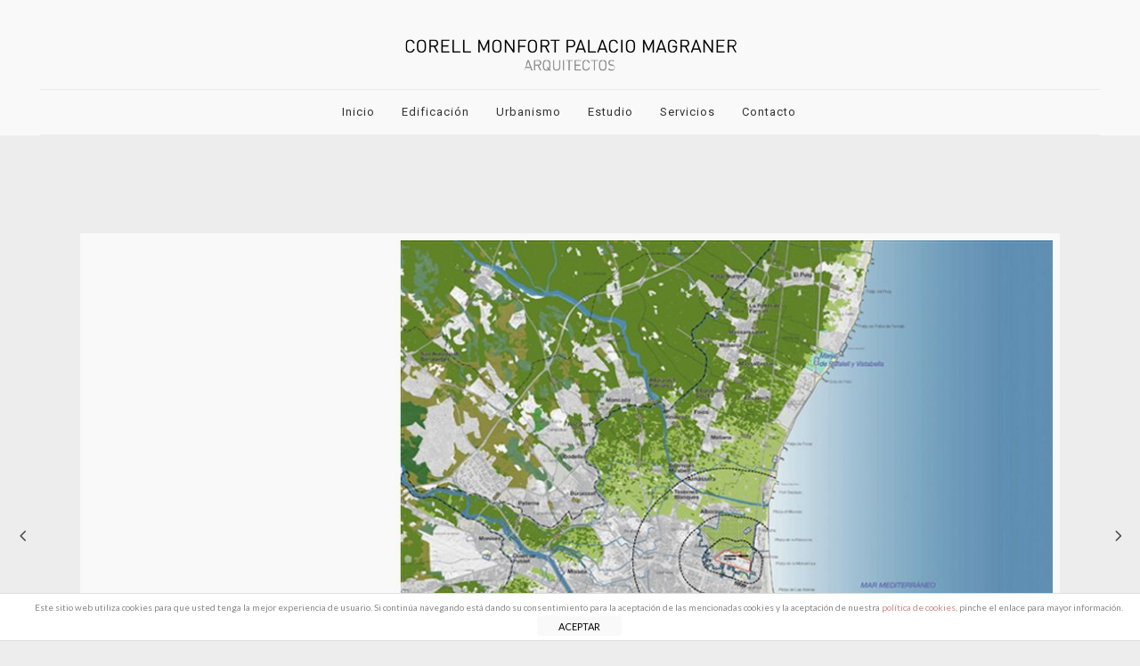

--- FILE ---
content_type: text/html; charset=UTF-8
request_url: https://corellymonfort.com/portfolio_page/estudio-de-integracion-paisajistica-upv-valencia/
body_size: 7552
content:

<!DOCTYPE html>
<html lang="es-ES">
<head>
	<meta charset="UTF-8" />
			<meta name="viewport" content="width=device-width,initial-scale=1,user-scalable=no">
		<title>Corell Monfort Palacio |   Integración Paisajística, UPV, Valencia</title>

	
			
				
	<link rel="profile" href="http://gmpg.org/xfn/11"/>
		<link rel="shortcut icon" type="image/x-icon" href="http://corellymonfort.com/wp-content/uploads/2016/11/favicon-blanco.png" />
	<link rel="apple-touch-icon" href="http://corellymonfort.com/wp-content/uploads/2016/11/favicon-blanco.png" />
	<!--[if gte IE 9]>
	<style type="text/css">
		.gradient {
			filter: none;
		}
	</style>
	<![endif]-->

	<link href='//fonts.googleapis.com/css?family=Raleway:100,100italic,200,200italic,300,300italic,400,400italic,500,500italic,600,600italic,700,700italic,800,800italic,900,900italic|Crete+Round:100,100italic,200,200italic,300,300italic,400,400italic,500,500italic,600,600italic,700,700italic,800,800italic,900,900italic|Roboto:100,100italic,200,200italic,300,300italic,400,400italic,500,500italic,600,600italic,700,700italic,800,800italic,900,900italic|Lato:100,100italic,200,200italic,300,300italic,400,400italic,500,500italic,600,600italic,700,700italic,800,800italic,900,900italic|Poppins:100,100italic,200,200italic,300,300italic,400,400italic,500,500italic,600,600italic,700,700italic,800,800italic,900,900italic|Raleway:100,100italic,200,200italic,300,300italic,400,400italic,500,500italic,600,600italic,700,700italic,800,800italic,900,900italic|Noto+Serif:100,100italic,200,200italic,300,300italic,400,400italic,500,500italic,600,600italic,700,700italic,800,800italic,900,900italic&#038;subset=latin,latin-ext' rel='stylesheet' type='text/css' />
<link rel="alternate" hreflang="es" href="https://corellymonfort.com/portfolio_page/estudio-de-integracion-paisajistica-upv-valencia/" />
<link rel="alternate" hreflang="en" href="https://corellymonfort.com/portfolio_page/estudio-de-integracion-paisajistica-upv-valencia/?lang=en" />
<link rel='dns-prefetch' href='//fonts.googleapis.com' />
<link rel='dns-prefetch' href='//s.w.org' />
<link rel="alternate" type="application/rss+xml" title="Corell Monfort Palacio &raquo; Feed" href="https://corellymonfort.com/feed/" />
<link rel="alternate" type="application/rss+xml" title="Corell Monfort Palacio &raquo; Feed de los comentarios" href="https://corellymonfort.com/comments/feed/" />
<link rel="alternate" type="application/rss+xml" title="Corell Monfort Palacio &raquo; Comentario Integración Paisajística, UPV, Valencia del feed" href="https://corellymonfort.com/portfolio_page/estudio-de-integracion-paisajistica-upv-valencia/feed/" />
		<script type="text/javascript">
			window._wpemojiSettings = {"baseUrl":"https:\/\/s.w.org\/images\/core\/emoji\/13.0.0\/72x72\/","ext":".png","svgUrl":"https:\/\/s.w.org\/images\/core\/emoji\/13.0.0\/svg\/","svgExt":".svg","source":{"concatemoji":"https:\/\/corellymonfort.com\/wp-includes\/js\/wp-emoji-release.min.js?ver=5.5.17"}};
			!function(e,a,t){var n,r,o,i=a.createElement("canvas"),p=i.getContext&&i.getContext("2d");function s(e,t){var a=String.fromCharCode;p.clearRect(0,0,i.width,i.height),p.fillText(a.apply(this,e),0,0);e=i.toDataURL();return p.clearRect(0,0,i.width,i.height),p.fillText(a.apply(this,t),0,0),e===i.toDataURL()}function c(e){var t=a.createElement("script");t.src=e,t.defer=t.type="text/javascript",a.getElementsByTagName("head")[0].appendChild(t)}for(o=Array("flag","emoji"),t.supports={everything:!0,everythingExceptFlag:!0},r=0;r<o.length;r++)t.supports[o[r]]=function(e){if(!p||!p.fillText)return!1;switch(p.textBaseline="top",p.font="600 32px Arial",e){case"flag":return s([127987,65039,8205,9895,65039],[127987,65039,8203,9895,65039])?!1:!s([55356,56826,55356,56819],[55356,56826,8203,55356,56819])&&!s([55356,57332,56128,56423,56128,56418,56128,56421,56128,56430,56128,56423,56128,56447],[55356,57332,8203,56128,56423,8203,56128,56418,8203,56128,56421,8203,56128,56430,8203,56128,56423,8203,56128,56447]);case"emoji":return!s([55357,56424,8205,55356,57212],[55357,56424,8203,55356,57212])}return!1}(o[r]),t.supports.everything=t.supports.everything&&t.supports[o[r]],"flag"!==o[r]&&(t.supports.everythingExceptFlag=t.supports.everythingExceptFlag&&t.supports[o[r]]);t.supports.everythingExceptFlag=t.supports.everythingExceptFlag&&!t.supports.flag,t.DOMReady=!1,t.readyCallback=function(){t.DOMReady=!0},t.supports.everything||(n=function(){t.readyCallback()},a.addEventListener?(a.addEventListener("DOMContentLoaded",n,!1),e.addEventListener("load",n,!1)):(e.attachEvent("onload",n),a.attachEvent("onreadystatechange",function(){"complete"===a.readyState&&t.readyCallback()})),(n=t.source||{}).concatemoji?c(n.concatemoji):n.wpemoji&&n.twemoji&&(c(n.twemoji),c(n.wpemoji)))}(window,document,window._wpemojiSettings);
		</script>
		<style type="text/css">
img.wp-smiley,
img.emoji {
	display: inline !important;
	border: none !important;
	box-shadow: none !important;
	height: 1em !important;
	width: 1em !important;
	margin: 0 .07em !important;
	vertical-align: -0.1em !important;
	background: none !important;
	padding: 0 !important;
}
</style>
	<link rel='stylesheet' id='wp-block-library-css'  href='https://corellymonfort.com/wp-includes/css/dist/block-library/style.min.css?ver=5.5.17' type='text/css' media='all' />
<link rel='stylesheet' id='layerslider-css'  href='https://corellymonfort.com/wp-content/plugins/LayerSlider/static/css/layerslider.css?ver=5.6.10' type='text/css' media='all' />
<link rel='stylesheet' id='ls-google-fonts-css'  href='https://fonts.googleapis.com/css?family=Lato:100,300,regular,700,900%7COpen+Sans:300%7CIndie+Flower:regular%7COswald:300,regular,700&#038;subset=latin%2Clatin-ext' type='text/css' media='all' />
<link rel='stylesheet' id='front-estilos-css'  href='https://corellymonfort.com/wp-content/plugins/asesor-cookies-para-la-ley-en-espana/html/front/estilos.css?ver=5.5.17' type='text/css' media='all' />
<link rel='stylesheet' id='rs-plugin-settings-css'  href='https://corellymonfort.com/wp-content/plugins/revslider/public/assets/css/settings.css?ver=5.3.1.5' type='text/css' media='all' />
<style id='rs-plugin-settings-inline-css' type='text/css'>
#rs-demo-id {}
</style>
<link rel='stylesheet' id='wpml-legacy-horizontal-list-0-css'  href='http://corellymonfort.com/wp-content/plugins/sitepress-multilingual-cms/templates/language-switchers/legacy-list-horizontal/style.css?ver=1' type='text/css' media='all' />
<link rel='stylesheet' id='qode_default_style-css'  href='https://corellymonfort.com/wp-content/themes/stockholm/style.css?ver=5.5.17' type='text/css' media='all' />
<link rel='stylesheet' id='qode_stylesheet-css'  href='https://corellymonfort.com/wp-content/themes/stockholm/css/stylesheet.min.css?ver=5.5.17' type='text/css' media='all' />
<link rel='stylesheet' id='qode_style_dynamic-css'  href='https://corellymonfort.com/wp-content/themes/stockholm/css/style_dynamic.css?ver=1497882399' type='text/css' media='all' />
<link rel='stylesheet' id='qode_font-awesome-css'  href='https://corellymonfort.com/wp-content/themes/stockholm/css/font-awesome/css/font-awesome.min.css?ver=5.5.17' type='text/css' media='all' />
<link rel='stylesheet' id='qode_elegant-icons-css'  href='https://corellymonfort.com/wp-content/themes/stockholm/css/elegant-icons/style.min.css?ver=5.5.17' type='text/css' media='all' />
<link rel='stylesheet' id='qode_linear-icons-css'  href='https://corellymonfort.com/wp-content/themes/stockholm/css/linear-icons/style.css?ver=5.5.17' type='text/css' media='all' />
<link rel='stylesheet' id='mediaelement-css'  href='https://corellymonfort.com/wp-includes/js/mediaelement/mediaelementplayer-legacy.min.css?ver=4.2.13-9993131' type='text/css' media='all' />
<link rel='stylesheet' id='wp-mediaelement-css'  href='https://corellymonfort.com/wp-includes/js/mediaelement/wp-mediaelement.min.css?ver=5.5.17' type='text/css' media='all' />
<link rel='stylesheet' id='qode_responsive-css'  href='https://corellymonfort.com/wp-content/themes/stockholm/css/responsive.min.css?ver=5.5.17' type='text/css' media='all' />
<link rel='stylesheet' id='qode_style_dynamic_responsive-css'  href='https://corellymonfort.com/wp-content/themes/stockholm/css/style_dynamic_responsive.css?ver=1497882399' type='text/css' media='all' />
<link rel='stylesheet' id='js_composer_front-css'  href='https://corellymonfort.com/wp-content/plugins/js_composer/assets/css/js_composer.min.css?ver=5.0.1' type='text/css' media='all' />
<link rel='stylesheet' id='qode_custom_css-css'  href='https://corellymonfort.com/wp-content/themes/stockholm/css/custom_css.css?ver=1497882399' type='text/css' media='all' />
<link rel='stylesheet' id='qode_mac_stylesheet-css'  href='https://corellymonfort.com/wp-content/themes/stockholm/css/mac_stylesheet.css?ver=5.5.17' type='text/css' media='all' />
<link rel='stylesheet' id='qode_webkit-css'  href='https://corellymonfort.com/wp-content/themes/stockholm/css/webkit_stylesheet.css?ver=5.5.17' type='text/css' media='all' />
<script type='text/javascript' src='https://corellymonfort.com/wp-content/plugins/LayerSlider/static/js/greensock.js?ver=1.11.8' id='greensock-js'></script>
<script type='text/javascript' src='https://corellymonfort.com/wp-includes/js/jquery/jquery.js?ver=1.12.4-wp' id='jquery-core-js'></script>
<script type='text/javascript' id='layerslider-js-extra'>
/* <![CDATA[ */
var LS_Meta = {"v":"5.6.10"};
/* ]]> */
</script>
<script type='text/javascript' src='https://corellymonfort.com/wp-content/plugins/LayerSlider/static/js/layerslider.kreaturamedia.jquery.js?ver=5.6.10' id='layerslider-js'></script>
<script type='text/javascript' src='https://corellymonfort.com/wp-content/plugins/LayerSlider/static/js/layerslider.transitions.js?ver=5.6.10' id='layerslider-transitions-js'></script>
<script type='text/javascript' id='front-principal-js-extra'>
/* <![CDATA[ */
var cdp_cookies_info = {"url_plugin":"https:\/\/corellymonfort.com\/wp-content\/plugins\/asesor-cookies-para-la-ley-en-espana\/plugin.php","url_admin_ajax":"https:\/\/corellymonfort.com\/wp-admin\/admin-ajax.php"};
/* ]]> */
</script>
<script type='text/javascript' src='https://corellymonfort.com/wp-content/plugins/asesor-cookies-para-la-ley-en-espana/html/front/principal.js?ver=5.5.17' id='front-principal-js'></script>
<script type='text/javascript' src='https://corellymonfort.com/wp-content/plugins/revslider/public/assets/js/jquery.themepunch.tools.min.js?ver=5.3.1.5' id='tp-tools-js'></script>
<script type='text/javascript' src='https://corellymonfort.com/wp-content/plugins/revslider/public/assets/js/jquery.themepunch.revolution.min.js?ver=5.3.1.5' id='revmin-js'></script>
<meta name="generator" content="Powered by LayerSlider 5.6.10 - Multi-Purpose, Responsive, Parallax, Mobile-Friendly Slider Plugin for WordPress." />
<!-- LayerSlider updates and docs at: https://kreaturamedia.com/layerslider-responsive-wordpress-slider-plugin/ -->
<link rel="https://api.w.org/" href="https://corellymonfort.com/wp-json/" /><link rel="EditURI" type="application/rsd+xml" title="RSD" href="https://corellymonfort.com/xmlrpc.php?rsd" />
<link rel="wlwmanifest" type="application/wlwmanifest+xml" href="https://corellymonfort.com/wp-includes/wlwmanifest.xml" /> 
<link rel='prev' title='EIP, Polígono Urlisa III. Altea' href='https://corellymonfort.com/portfolio_page/estudio-de-integracion-paisajistica-poligono-urlisa-iii-altea/' />
<link rel='next' title='Plan Especial Campus UPV, Valencia' href='https://corellymonfort.com/portfolio_page/plan-especial-campus-upv-valencia/' />
<meta name="generator" content="WordPress 5.5.17" />
<link rel="canonical" href="https://corellymonfort.com/portfolio_page/estudio-de-integracion-paisajistica-upv-valencia/" />
<link rel='shortlink' href='https://corellymonfort.com/?p=1220' />
<link rel="alternate" type="application/json+oembed" href="https://corellymonfort.com/wp-json/oembed/1.0/embed?url=https%3A%2F%2Fcorellymonfort.com%2Fportfolio_page%2Festudio-de-integracion-paisajistica-upv-valencia%2F" />
<link rel="alternate" type="text/xml+oembed" href="https://corellymonfort.com/wp-json/oembed/1.0/embed?url=https%3A%2F%2Fcorellymonfort.com%2Fportfolio_page%2Festudio-de-integracion-paisajistica-upv-valencia%2F&#038;format=xml" />

<!-- Goolytics - Simple Google Analytics Begin -->
<script async src="//www.googletagmanager.com/gtag/js?id=G-EHZKJ1XZ9Y"></script>
<script>window.dataLayer = window.dataLayer || [];
function gtag(){dataLayer.push(arguments);}
gtag('js', new Date());

gtag('config', 'G-EHZKJ1XZ9Y');
</script>
<!-- Goolytics - Simple Google Analytics End -->

<meta name="generator" content="WPML ver:3.7.1 stt:1,2;" />
<style type="text/css">.recentcomments a{display:inline !important;padding:0 !important;margin:0 !important;}</style><meta name="generator" content="Powered by Visual Composer - drag and drop page builder for WordPress."/>
<!--[if lte IE 9]><link rel="stylesheet" type="text/css" href="https://corellymonfort.com/wp-content/plugins/js_composer/assets/css/vc_lte_ie9.min.css" media="screen"><![endif]--><meta name="generator" content="Powered by Slider Revolution 5.3.1.5 - responsive, Mobile-Friendly Slider Plugin for WordPress with comfortable drag and drop interface." />
<noscript><style type="text/css"> .wpb_animate_when_almost_visible { opacity: 1; }</style></noscript>
</head>

<body class="portfolio_page-template-default single single-portfolio_page postid-1220 ajax_fade page_not_loaded  select-theme-ver-3.6 smooth_scroll wpb-js-composer js-comp-ver-5.0.1 vc_responsive">

	<div class="ajax_loader"><div class="ajax_loader_1"><div class="pulse"></div></div></div>
<div class="wrapper">
<div class="wrapper_inner">
<!-- Google Analytics start -->
<!-- Google Analytics end -->

	<header class="page_header scrolled_not_transparent with_border scroll_top centered_logo  stick">
		<div class="header_inner clearfix">

		<div class="header_top_bottom_holder">
				<div class="header_bottom clearfix" style='' >
			                    					<div class="header_inner_left">
                        													<div class="mobile_menu_button"><span><i class="fa fa-bars"></i></span></div>
												<div class="logo_wrapper">
														<div class="q_logo"><a href="https://corellymonfort.com/"><img class="normal" src="http://corellymonfort.com/wp-content/uploads/2017/06/LOGO-NUEVO8.png" alt="Logo"/><img class="light" src="https://corellymonfort.com/wp-content/themes/stockholm/img/logo.png" alt="Logo"/><img class="dark" src="https://corellymonfort.com/wp-content/themes/stockholm/img/logo_black.png" alt="Logo"/><img class="sticky" src="http://corellymonfort.com/wp-content/uploads/2016/11/blanco.png" alt="Logo"/></a></div>
                            						</div>
						                        					</div>
										                                                						 <div class="main_menu_and_widget_holder"> 						<nav class="main_menu drop_down  ">
							<ul id="menu-menu-principal" class=""><li id="nav-menu-item-186" class="menu-item menu-item-type-post_type menu-item-object-page menu-item-home  narrow"><a href="https://corellymonfort.com/" class=""><i class="menu_icon fa blank"></i><span class="menu-text">Inicio</span><span class="plus"></span></a></li>
<li id="nav-menu-item-182" class="menu-item menu-item-type-post_type menu-item-object-page menu-item-has-children  has_sub narrow"><a href="https://corellymonfort.com/edificacion/" class=""><i class="menu_icon fa blank"></i><span class="menu-text">Edificación</span><span class="plus"></span></a>
<div class="second"><div class="inner"><ul>
	<li id="nav-menu-item-300" class="menu-item menu-item-type-post_type menu-item-object-page "><a href="https://corellymonfort.com/equipamiento/" class=""><i class="menu_icon fa blank"></i><span class="menu-text">Equipamiento</span><span class="plus"></span></a></li>
	<li id="nav-menu-item-299" class="menu-item menu-item-type-post_type menu-item-object-page "><a href="https://corellymonfort.com/vivienda/" class=""><i class="menu_icon fa blank"></i><span class="menu-text">Vivienda</span><span class="plus"></span></a></li>
</ul></div></div>
</li>
<li id="nav-menu-item-128" class="menu-item menu-item-type-post_type menu-item-object-page menu-item-has-children  has_sub narrow"><a href="https://corellymonfort.com/urbanismo/" class=""><i class="menu_icon fa blank"></i><span class="menu-text">Urbanismo</span><span class="plus"></span></a>
<div class="second"><div class="inner"><ul>
	<li id="nav-menu-item-386" class="menu-item menu-item-type-post_type menu-item-object-page "><a href="https://corellymonfort.com/espacio-publico/" class=""><i class="menu_icon fa blank"></i><span class="menu-text">Espacio público</span><span class="plus"></span></a></li>
	<li id="nav-menu-item-385" class="menu-item menu-item-type-post_type menu-item-object-page "><a href="https://corellymonfort.com/planeamiento/" class=""><i class="menu_icon fa blank"></i><span class="menu-text">Planeamiento</span><span class="plus"></span></a></li>
</ul></div></div>
</li>
<li id="nav-menu-item-407" class="menu-item menu-item-type-post_type menu-item-object-page menu-item-has-children  has_sub narrow"><a href="https://corellymonfort.com/estudio/" class=" no_link" style="cursor: default;" onclick="JavaScript: return false;"><i class="menu_icon fa blank"></i><span class="menu-text">Estudio</span><span class="plus"></span></a>
<div class="second"><div class="inner"><ul>
	<li id="nav-menu-item-59" class="menu-item menu-item-type-post_type menu-item-object-page "><a href="https://corellymonfort.com/equipo/" class=""><i class="menu_icon fa blank"></i><span class="menu-text">Equipo</span><span class="plus"></span></a></li>
	<li id="nav-menu-item-416" class="menu-item menu-item-type-post_type menu-item-object-page "><a href="https://corellymonfort.com/premios/" class=""><i class="menu_icon fa blank"></i><span class="menu-text">Premios</span><span class="plus"></span></a></li>
	<li id="nav-menu-item-415" class="menu-item menu-item-type-post_type menu-item-object-page "><a href="https://corellymonfort.com/publicaciones/" class=""><i class="menu_icon fa blank"></i><span class="menu-text">Publicaciones</span><span class="plus"></span></a></li>
</ul></div></div>
</li>
<li id="nav-menu-item-58" class="menu-item menu-item-type-post_type menu-item-object-page  narrow"><a href="https://corellymonfort.com/servicios/" class=""><i class="menu_icon fa blank"></i><span class="menu-text">Servicios</span><span class="plus"></span></a></li>
<li id="nav-menu-item-57" class="menu-item menu-item-type-post_type menu-item-object-page  narrow"><a href="https://corellymonfort.com/contacto/" class=""><i class="menu_icon fa blank"></i><span class="menu-text">Contacto</span><span class="plus"></span></a></li>
</ul>						</nav>
													<div class="header_inner_right">
								<div class="side_menu_button_wrapper right">
																											<div class="side_menu_button">
																														
									</div>
								</div>
							</div>
												 </div>                         											<nav class="mobile_menu">
							<ul id="menu-menu-principal-1" class=""><li id="mobile-menu-item-186" class="menu-item menu-item-type-post_type menu-item-object-page menu-item-home "><a href="https://corellymonfort.com/" class=""><span>Inicio</span></a><span class="mobile_arrow"><i class="fa fa-angle-right"></i><i class="fa fa-angle-down"></i></span></li>
<li id="mobile-menu-item-182" class="menu-item menu-item-type-post_type menu-item-object-page menu-item-has-children  has_sub"><a href="https://corellymonfort.com/edificacion/" class=""><span>Edificación</span></a><span class="mobile_arrow"><i class="fa fa-angle-right"></i><i class="fa fa-angle-down"></i></span>
<ul class="sub_menu">
	<li id="mobile-menu-item-300" class="menu-item menu-item-type-post_type menu-item-object-page "><a href="https://corellymonfort.com/equipamiento/" class=""><span>Equipamiento</span></a><span class="mobile_arrow"><i class="fa fa-angle-right"></i><i class="fa fa-angle-down"></i></span></li>
	<li id="mobile-menu-item-299" class="menu-item menu-item-type-post_type menu-item-object-page "><a href="https://corellymonfort.com/vivienda/" class=""><span>Vivienda</span></a><span class="mobile_arrow"><i class="fa fa-angle-right"></i><i class="fa fa-angle-down"></i></span></li>
</ul>
</li>
<li id="mobile-menu-item-128" class="menu-item menu-item-type-post_type menu-item-object-page menu-item-has-children  has_sub"><a href="https://corellymonfort.com/urbanismo/" class=""><span>Urbanismo</span></a><span class="mobile_arrow"><i class="fa fa-angle-right"></i><i class="fa fa-angle-down"></i></span>
<ul class="sub_menu">
	<li id="mobile-menu-item-386" class="menu-item menu-item-type-post_type menu-item-object-page "><a href="https://corellymonfort.com/espacio-publico/" class=""><span>Espacio público</span></a><span class="mobile_arrow"><i class="fa fa-angle-right"></i><i class="fa fa-angle-down"></i></span></li>
	<li id="mobile-menu-item-385" class="menu-item menu-item-type-post_type menu-item-object-page "><a href="https://corellymonfort.com/planeamiento/" class=""><span>Planeamiento</span></a><span class="mobile_arrow"><i class="fa fa-angle-right"></i><i class="fa fa-angle-down"></i></span></li>
</ul>
</li>
<li id="mobile-menu-item-407" class="menu-item menu-item-type-post_type menu-item-object-page menu-item-has-children  has_sub"><h4><span>Estudio</span></h4><span class="mobile_arrow"><i class="fa fa-angle-right"></i><i class="fa fa-angle-down"></i></span>
<ul class="sub_menu">
	<li id="mobile-menu-item-59" class="menu-item menu-item-type-post_type menu-item-object-page "><a href="https://corellymonfort.com/equipo/" class=""><span>Equipo</span></a><span class="mobile_arrow"><i class="fa fa-angle-right"></i><i class="fa fa-angle-down"></i></span></li>
	<li id="mobile-menu-item-416" class="menu-item menu-item-type-post_type menu-item-object-page "><a href="https://corellymonfort.com/premios/" class=""><span>Premios</span></a><span class="mobile_arrow"><i class="fa fa-angle-right"></i><i class="fa fa-angle-down"></i></span></li>
	<li id="mobile-menu-item-415" class="menu-item menu-item-type-post_type menu-item-object-page "><a href="https://corellymonfort.com/publicaciones/" class=""><span>Publicaciones</span></a><span class="mobile_arrow"><i class="fa fa-angle-right"></i><i class="fa fa-angle-down"></i></span></li>
</ul>
</li>
<li id="mobile-menu-item-58" class="menu-item menu-item-type-post_type menu-item-object-page "><a href="https://corellymonfort.com/servicios/" class=""><span>Servicios</span></a><span class="mobile_arrow"><i class="fa fa-angle-right"></i><i class="fa fa-angle-down"></i></span></li>
<li id="mobile-menu-item-57" class="menu-item menu-item-type-post_type menu-item-object-page "><a href="https://corellymonfort.com/contacto/" class=""><span>Contacto</span></a><span class="mobile_arrow"><i class="fa fa-angle-right"></i><i class="fa fa-angle-down"></i></span></li>
</ul>						</nav>
									</div>
		</div>
	</div>

	</header>






<div class="content content_top_margin_none">
				<div class="meta">
			
		<div class="seo_title">Corell Monfort Palacio |   Integración Paisajística, UPV, Valencia</div>

							<span id="qode_page_id">1220</span>
			<div class="body_classes">portfolio_page-template-default,single,single-portfolio_page,postid-1220,ajax_fade,page_not_loaded,,select-theme-ver-3.6,smooth_scroll,wpb-js-composer js-comp-ver-5.0.1,vc_responsive</div>
		</div>
		<div class="content_inner  ">
																	
<div class="container" style="">
	<div class="container_inner default_template_holder clearfix" >
		
			<div class="portfolio_single big-slider">
				
<div class="flexslider">
	<ul class="slides">
		                <li class="slide">
                    <img src="https://corellymonfort.com/wp-content/uploads/2016/11/corell-monfort-palacio-arquitectos-valencia-integracion-paisajistica-upv-10-1100x674.jpg" alt="Corell Monfort Palacio Arquitectos Valencia" />
                </li>
                            <li class="slide">
                    <img src="https://corellymonfort.com/wp-content/uploads/2016/11/corell-monfort-palacio-arquitectos-valencia-integracion-paisajistica-upv-11-1100x674.jpg" alt="Corell Monfort Palacio Arquitectos Valencia" />
                </li>
                            <li class="slide">
                    <img src="https://corellymonfort.com/wp-content/uploads/2016/11/corell-monfort-palacio-arquitectos-valencia-integracion-paisajistica-upv-12-1100x674.jpg" alt="Corell Monfort Palacio Arquitectos Valencia" />
                </li>
                            <li class="slide">
                    <img src="https://corellymonfort.com/wp-content/uploads/2016/11/corell-monfort-palacio-arquitectos-valencia-integracion-paisajistica-upv-13-1100x674.jpg" alt="Corell Monfort Palacio Arquitectos Valencia" />
                </li>
                            <li class="slide">
                    <img src="https://corellymonfort.com/wp-content/uploads/2016/11/corell-monfort-palacio-arquitectos-valencia-integracion-paisajistica-upv-14-1100x674.jpg" alt="Corell Monfort Palacio Arquitectos Valencia" />
                </li>
            	</ul>
</div>
<div class="two_columns_75_25 clearfix portfolio_container">
	<div class="column1">
		<div class="column_inner">
			<div class="portfolio_single_text_holder">
				<h2 class="portfolio_single_text_title"><span>Integración Paisajística, UPV, Valencia</span></h2>
				<h6 class="portfolio_single_text_title">ESTUDIO DE INTEGRACIÓN PAISAJÍSTICA DEL PLAN ESPECIAL DEL CAMPUS UNIVERSIDAD POLITÉCNICA DE VALENCIA</h6>
<h6 class="portfolio_single_text_title"><span style="color: #999999;">VALENCIA</span></h6>
<p><span style="color: #f9f9f9;">_</span></p>
<p><strong>Promotor:</strong> Universidad Politécnica de Valencia</p>
<p><strong>Fecha: </strong>Proyecto 2012</p>
<p><strong>Superficie: </strong>738,400 m<sup>2</sup></p>
			</div>
		</div>
	</div>
	<div class="column2">
		<div class="column_inner">
			<div class="portfolio_detail">
				
	<div class="portfolio_social_holder">
			</div> <!-- close div.portfolio_social_holder -->
			</div>
		</div>
	</div>
</div>				</div> <!-- close div.portfolio single -->

			</div> <!-- close div.container inner -->
</div> <!-- close div.container -->				

	<div class="content_bottom" >
                    <div class="container">
            <div class="container_inner clearfix">
                                        </div>
            </div>
        	</div>

    </div>
</div>
<footer class="footer_border_columns">
	<div class="footer_inner clearfix">
						<div class="fotter_top_border_holder " style="height: 1px;background-color: #ececec;"></div>
						<div class="footer_top_holder">
				<div class="footer_top footer_top_full">
																					<div class="four_columns clearfix">
										<div class="qode_column column1">
											<div class="column_inner">
																							</div>
										</div>
										<div class="qode_column column2">
											<div class="column_inner">
																							</div>
										</div>
										<div class="qode_column column3">
											<div class="column_inner">
																							</div>
										</div>
										<div class="qode_column column4">
											<div class="column_inner">
																							</div>
										</div>
									</div>
																				</div>
			</div>
					</div>
</footer>
</div>
</div>
<!-- HTML del pié de página -->
<div class="cdp-cookies-alerta  cdp-solapa-ocultar cdp-cookies-tema-blanco">
	<div class="cdp-cookies-texto">
		<p style="font-size:10px !important;line-height:10px !important">Este sitio web utiliza cookies para que usted tenga la mejor experiencia de usuario. Si continúa navegando está dando su consentimiento para la aceptación de las mencionadas cookies y la aceptación de nuestra <a href="http://corellymonfort.com/politica-de-cookies/" style="font-size:10px !important;line-height:10px !important">política de cookies</a>, pinche el enlace para mayor información.<a href="http://wordpress.org/plugins/asesor-cookies-para-la-ley-en-espana/" class="cdp-cookies-boton-creditos" target="_blank"></a></p>
		<a href="javascript:;" class="cdp-cookies-boton-cerrar">ACEPTAR</a> 
	</div>
	<a class="cdp-cookies-solapa">Aviso de cookies</a>
</div>
 <script type='text/javascript' id='qode-like-js-extra'>
/* <![CDATA[ */
var qodeLike = {"ajaxurl":"https:\/\/corellymonfort.com\/wp-admin\/admin-ajax.php"};
/* ]]> */
</script>
<script type='text/javascript' src='https://corellymonfort.com/wp-content/themes/stockholm/js/qode-like.js?ver=1.0' id='qode-like-js'></script>
<script type='text/javascript' id='mediaelement-core-js-before'>
var mejsL10n = {"language":"es","strings":{"mejs.download-file":"Descargar archivo","mejs.install-flash":"Est\u00e1s usando un navegador que no tiene Flash activo o instalado. Por favor, activa el componente del reproductor Flash o descarga la \u00faltima versi\u00f3n desde https:\/\/get.adobe.com\/flashplayer\/","mejs.fullscreen":"Pantalla completa","mejs.play":"Reproducir","mejs.pause":"Pausa","mejs.time-slider":"Control de tiempo","mejs.time-help-text":"Usa las teclas de direcci\u00f3n izquierda\/derecha para avanzar un segundo y las flechas arriba\/abajo para avanzar diez segundos.","mejs.live-broadcast":"Transmisi\u00f3n en vivo","mejs.volume-help-text":"Utiliza las teclas de flecha arriba\/abajo para aumentar o disminuir el volumen.","mejs.unmute":"Activar el sonido","mejs.mute":"Silenciar","mejs.volume-slider":"Control de volumen","mejs.video-player":"Reproductor de v\u00eddeo","mejs.audio-player":"Reproductor de audio","mejs.captions-subtitles":"Pies de foto \/ Subt\u00edtulos","mejs.captions-chapters":"Cap\u00edtulos","mejs.none":"Ninguna","mejs.afrikaans":"Afrik\u00e1ans","mejs.albanian":"Albano","mejs.arabic":"\u00c1rabe","mejs.belarusian":"Bielorruso","mejs.bulgarian":"B\u00falgaro","mejs.catalan":"Catal\u00e1n","mejs.chinese":"Chino","mejs.chinese-simplified":"Chino (Simplificado)","mejs.chinese-traditional":"Chino (Tradicional)","mejs.croatian":"Croata","mejs.czech":"Checo","mejs.danish":"Dan\u00e9s","mejs.dutch":"Neerland\u00e9s","mejs.english":"Ingl\u00e9s","mejs.estonian":"Estonio","mejs.filipino":"Filipino","mejs.finnish":"Fin\u00e9s","mejs.french":"Franc\u00e9s","mejs.galician":"Gallego","mejs.german":"Alem\u00e1n","mejs.greek":"Griego","mejs.haitian-creole":"Creole haitiano","mejs.hebrew":"Hebreo","mejs.hindi":"Indio","mejs.hungarian":"H\u00fangaro","mejs.icelandic":"Island\u00e9s","mejs.indonesian":"Indonesio","mejs.irish":"Irland\u00e9s","mejs.italian":"Italiano","mejs.japanese":"Japon\u00e9s","mejs.korean":"Coreano","mejs.latvian":"Let\u00f3n","mejs.lithuanian":"Lituano","mejs.macedonian":"Macedonio","mejs.malay":"Malayo","mejs.maltese":"Malt\u00e9s","mejs.norwegian":"Noruego","mejs.persian":"Persa","mejs.polish":"Polaco","mejs.portuguese":"Portugu\u00e9s","mejs.romanian":"Rumano","mejs.russian":"Ruso","mejs.serbian":"Serbio","mejs.slovak":"Eslovaco","mejs.slovenian":"Esloveno","mejs.spanish":"Espa\u00f1ol","mejs.swahili":"Swahili","mejs.swedish":"Sueco","mejs.tagalog":"Tagalo","mejs.thai":"Tailand\u00e9s","mejs.turkish":"Turco","mejs.ukrainian":"Ukraniano","mejs.vietnamese":"Vietnamita","mejs.welsh":"Gal\u00e9s","mejs.yiddish":"Yiddish"}};
</script>
<script type='text/javascript' src='https://corellymonfort.com/wp-includes/js/mediaelement/mediaelement-and-player.min.js?ver=4.2.13-9993131' id='mediaelement-core-js'></script>
<script type='text/javascript' src='https://corellymonfort.com/wp-includes/js/mediaelement/mediaelement-migrate.min.js?ver=5.5.17' id='mediaelement-migrate-js'></script>
<script type='text/javascript' id='mediaelement-js-extra'>
/* <![CDATA[ */
var _wpmejsSettings = {"pluginPath":"\/wp-includes\/js\/mediaelement\/","classPrefix":"mejs-","stretching":"responsive"};
/* ]]> */
</script>
<script type='text/javascript' src='https://corellymonfort.com/wp-includes/js/mediaelement/wp-mediaelement.min.js?ver=5.5.17' id='wp-mediaelement-js'></script>
<script type='text/javascript' src='https://corellymonfort.com/wp-content/themes/stockholm/js/plugins.js?ver=5.5.17' id='qode_plugins-js'></script>
<script type='text/javascript' src='https://corellymonfort.com/wp-content/themes/stockholm/js/jquery.carouFredSel-6.2.1.js?ver=5.5.17' id='carouFredSel-js'></script>
<script type='text/javascript' src='https://corellymonfort.com/wp-content/themes/stockholm/js/jquery.fullPage.min.js?ver=5.5.17' id='one_page_scroll-js'></script>
<script type='text/javascript' src='https://corellymonfort.com/wp-content/themes/stockholm/js/lemmon-slider.js?ver=5.5.17' id='lemmonSlider-js'></script>
<script type='text/javascript' src='https://corellymonfort.com/wp-content/themes/stockholm/js/jquery.mousewheel.min.js?ver=5.5.17' id='mousewheel-js'></script>
<script type='text/javascript' src='https://corellymonfort.com/wp-content/themes/stockholm/js/jquery.touchSwipe.min.js?ver=5.5.17' id='touchSwipe-js'></script>
<script type='text/javascript' src='https://corellymonfort.com/wp-content/plugins/js_composer/assets/lib/bower/isotope/dist/isotope.pkgd.min.js?ver=5.0.1' id='isotope-js'></script>
<script type='text/javascript' id='qode_default_dynamic-js-extra'>
/* <![CDATA[ */
var no_ajax_obj = {"no_ajax_pages":["https:\/\/corellymonfort.com\/portfolio_page\/estudio-de-integracion-paisajistica-upv-valencia\/","https:\/\/corellymonfort.com\/portfolio_page\/estudio-de-integracion-paisajistica-upv-valencia\/?lang=en","","https:\/\/corellymonfort.com\/wp-login.php?action=logout&_wpnonce=e9f08e1755"]};
/* ]]> */
</script>
<script type='text/javascript' src='https://corellymonfort.com/wp-content/themes/stockholm/js/default_dynamic.js?ver=1497882399' id='qode_default_dynamic-js'></script>
<script type='text/javascript' src='https://corellymonfort.com/wp-content/themes/stockholm/js/default.min.js?ver=5.5.17' id='qode_default-js'></script>
<script type='text/javascript' src='https://corellymonfort.com/wp-content/themes/stockholm/js/custom_js.js?ver=1497882399' id='qode_custom_js-js'></script>
<script type='text/javascript' src='https://corellymonfort.com/wp-content/themes/stockholm/js/SmoothScroll.js?ver=5.5.17' id='smoothScroll-js'></script>
<script type='text/javascript' src='https://corellymonfort.com/wp-includes/js/comment-reply.min.js?ver=5.5.17' id='comment-reply-js'></script>
<script type='text/javascript' src='https://corellymonfort.com/wp-content/themes/stockholm/js/ajax.min.js?ver=5.5.17' id='ajax-js'></script>
<script type='text/javascript' src='https://corellymonfort.com/wp-content/plugins/js_composer/assets/js/dist/js_composer_front.min.js?ver=5.0.1' id='wpb_composer_front_js-js'></script>
<script type='text/javascript' src='https://corellymonfort.com/wp-includes/js/wp-embed.min.js?ver=5.5.17' id='wp-embed-js'></script>
<script type='text/javascript' id='sitepress-js-extra'>
/* <![CDATA[ */
var icl_vars = {"current_language":"es","icl_home":"http:\/\/corellymonfort.com\/","ajax_url":"https:\/\/corellymonfort.com\/wp-admin\/admin-ajax.php","url_type":"3"};
/* ]]> */
</script>
<script type='text/javascript' src='https://corellymonfort.com/wp-content/plugins/sitepress-multilingual-cms/res/js/sitepress.js?ver=5.5.17' id='sitepress-js'></script>
</body>
</html>	

--- FILE ---
content_type: text/css
request_url: https://corellymonfort.com/wp-content/themes/stockholm/css/custom_css.css?ver=1497882399
body_size: 1298
content:


.custom_hover_popup .pinterest_info_on_hover .portfolio_title {
display: none;
}

.custom_hover_popup .projects_holder article .icons_holder a {
    width: 50px;
    height: 50px;
    font-size: 40px;
    line-height: 50px;
}

.wpb_gmaps_widget .wpb_wrapper {
    padding: 0px;
}
NAVIGATION LAYER SLIDER
element.style {
    display: none;
    visibility: visible;
}
html * .ls-nav-prev, html * .ls-nav-next, html * .ls-container img, html * .ls-bottom-nav-wrapper a, html * .ls-container .ls-fullscreen, body * .ls-nav-prev, body * .ls-nav-next, body * .ls-container img, body * .ls-bottom-nav-wrapper a, body * .ls-container .ls-fullscreen, #ls-global * .ls-nav-prev, #ls-global * .ls-nav-next, #ls-global * .ls-container img, #ls-global * .ls-bottom-nav-wrapper a, #ls-global * .ls-container .ls-fullscreen, html * .ls-thumbnail a, body * .ls-thumbnail a, #ls-global * .ls-thumbnail a {
    transition: none;
    -o-transition: none;
    -ms-transition: none;
    -moz-transition: none;
    -webkit-transition: none;
    line-height: normal;
    outline: none;
    padding: 0;
    border: 0;
}
.ls-noskin .ls-nav-sides, .ls-noskin .ls-bottom-nav-wrapper, .ls-noskin .ls-bottom-slidebuttons a, .ls-noskin .ls-nav-prev, .ls-noskin .ls-nav-next, .ls-noskin .ls-nav-start, .ls-noskin .ls-nav-stop {
    display: none;
    visibility: hidden;
}
.ls-nav-next {
    right: 0;
}
.ls-nav-prev, .ls-nav-next {
    color: #959595;
    background-color: transparent;
}

DISMINUIR ANCHO ETIQUETA GRID
element.style {
}
.projects_holder.standard article .portfolio_title, .projects_holder.standard article .portfolio_title a, .projects_holder.standard_no_space article .portfolio_title, .projects_holder.standard_no_space article .portfolio_title a, .projects_holder .pinterest_info_on_hover .portfolio_title {
    line-height: 0px;
}
ETIQUETA SINGLE PROJECT
element.style {
}
.portfolio_single h2.portfolio_single_text_title span {
    color: inherit;
    font-size: inherit;
    line-height: inherit;
    DISPLAY: NONE;
}
element.style {
}
.two_columns_75_25>.column1 {
    width: 100%;
    float: center;
}

element.style {
}
.portfolio_single.big-slider .portfolio_container, .portfolio_single.big-images .portfolio_container, .portfolio_single.gallery .portfolio_container {
    margin: 20px 0px 0px 0px;
}
.portfolio_single.big-slider .portfolio_container, .portfolio_single.big-images .portfolio_container, .portfolio_single.gallery .portfolio_container {
    background-color: #f9f9f9;
}
element.style {
}
.portfolio_single.big-slider .portfolio_container, .portfolio_single.big-images .portfolio_container, .portfolio_single.gallery .portfolio_container {
    padding: 0PX;
}
element.style {
}
.portfolio_single h2.portfolio_single_text_title {
    margin: 0 0 0px;
}
element.style {
}
.two_columns_75_25>.column1>.column_inner {
    padding: 0;
}

element.style {
}
.portfolio_single, .portfolio_single_text_holder, .portfolio_detail, .lightbox_single_portfolio {
    position: relative;
    padding: 10px;
    background-color: #f9f9f9;
}
MARGEN BIG IMAGES
element.style {
}
.portfolio_single, .portfolio_single_text_holder, .portfolio_detail, .lightbox_single_portfolio {
    padding: 8px;
}
DISTANCIA ENTRE IMÁGENES BIG IMAGES
element.style {
}
.portfolio_single .flexslider, .portfolio_single .portfolio_images .fluid-width-video-wrapper:last-child, .portfolio_single .portfolio_images>a.lightbox_single_portfolio:last-child, .portfolio_single .portfolio_images img:last-child {
    margin: 0px;
}
.portfolio_single .portfolio_images img, .portfolio_single .portfolio_images>a.lightbox_single_portfolio, .portfolio_single.small-slider .flexslider, .portfolio_single .portfolio_images .fluid-width-video-wrapper, .portfolio_single.small-images .portfolio_images img {
    display: block;
    margin: 0 0 px;
}
AJUSTAR BORDE IZDO ETQIEUTAS PÁGINAS
element.style {
}
.vc_column_container>.vc_column-inner {
    padding-left: 10PX;
}

QUITAR ETIQUETAS
element.style {
}
.portfolio_detail .info .info_section_title {
    display: none;
}


:hov

.cls

element.style {
}
.two_columns_75_25>.column2>.column_inner {
    DISPLAY: NONE;

PAGINATION HOME SLIDER
}
element.style {
}

.ls-nav-prev:hover, .ls-nav-next:hover {
background-color: transparent;
}
MARGEN TEXTOS ETIQUETAS

element.style {
    border-style: solid;
    border-color: #ffffff;
    border-width: ;
}
.projects_holder.standard article .portfolio_description, .projects_holder.standard_no_space article .portfolio_description {
    padding-bottom: 20px;
}
.projects_holder.standard article .portfolio_description, .projects_holder.standard_no_space article .portfolio_description {
    padding-left: 10px;
    padding-right: 10px;
}

COOKIES

element.style {
}
.cdp-cookies-alerta.cdp-cookies-tema-blanco .cdp-cookies-texto a:hover, .cdp-cookies-alerta.cdp-cookies-tema-blanco .cdp-cookies-texto a:active, .cdp-cookies-alerta.cdp-cookies-tema-blanco .cdp-cookies-texto a:visited {
    color: #000000;
}
element.style {
}
.cdp-cookies-alerta.cdp-cookies-tema-blanco .cdp-cookies-boton-cerrar {
    background-color: #F9F9F9;
}

element.style {
}
.cdp-cookies-alerta .cdp-cookies-texto a {
    font-family: 'Lato', sans-serif;
    font-size: 9px;
    font-weight: normal;
    color: #ff8888;
    text-decoration: none;
    border: 0;
    text-rendering: optimizeLegibility;
}

element.style {
}
.cdp-cookies-alerta .cdp-cookies-texto p {
    padding: 5px 0;
    margin: 0;
    text-align: center;
    color: #bbbbbb;
    font-family: 'Lato', sans-serif;
    font-size: 10px;
    font-weight: normal;
    line-height: 11px;
    text-rendering: optimizeLegibility;
}